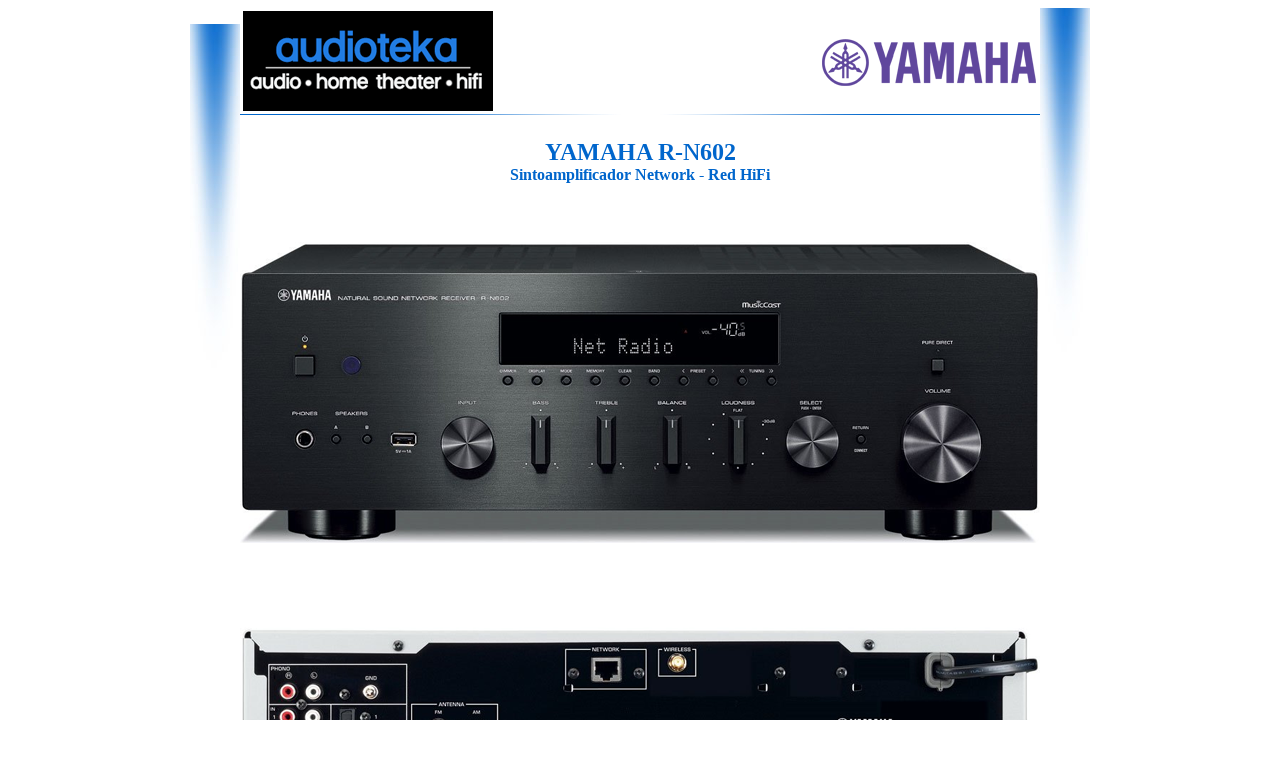

--- FILE ---
content_type: text/html
request_url: https://audioteka.com.ar/yamaharn602.html
body_size: 3705
content:
<!DOCTYPE html PUBLIC "-//W3C//DTD XHTML 1.0 Transitional//EN" "http://www.w3.org/TR/xhtml1/DTD/xhtml1-transitional.dtd">
<html xmlns="http://www.w3.org/1999/xhtml">
<head>
<meta http-equiv="Content-Type" content="text/html; charset=iso-8859-1" />
<title>Yamaha R-N602 - Audioteka - Sintoamplificadores - Amplificadores - Home Theater - CD - DVD - Blu Ray</title>
<style type="text/css">
<!--
.style1 {font-family: "Century Gothic"}
.style3 {font-family: "Century Gothic"; color: #0066CC; }
.style5 {font-family: "Century Gothic"; color: #0066CC; font-weight: bold; }
.style6 {font-family: "Century Gothic"; color: #0066CC; font-size: 24px; font-weight: bold; }
.style10 {
	font-family: "Century Gothic";
	color: #0066CC;
	font-size: 12px;
	font-weight: bold;
}
.style9 {font-size: 14px}
-->
</style>
<meta name="Description" content="En este sitio Web vas a encontrar un amplio surtido de Equipos de Audio , Video, Home Theater donde podras ver sus caracteristicas y especificaciones para comprar. Somos distribuidores de las Marcas mas importantes y prestigiosas del Mundo" />
<meta name="Keywords" content="Yamaha , Equipos de Audio, Home Theaters, Sintoamplificadores, Amplificadores, Reproductores de CD, Reproductores de DVD, Reproductores de BluRay, Bafles, Parlantes, Subwoofers, Proyectores, LCD Led TV, Auriculares, Audio Multimedia, Audio Profesional, Cables, HDMI, 3D, Dock para iPod" />
</head>

<body>
<table width="241" border="0" align="center" cellpadding="0" cellspacing="0">
  <!--DWLayoutDefaultTable-->
  
  <tr>
    <td width="1" rowspan="2" valign="top"><div align="center"></div></td>
    <td width="50" height="14" valign="top"><p align="center" class="style5"><img src="barracostado.jpg" width="50" height="400" /></p>    </td>
    <td width="872" valign="top"><table width="800" align="center">
      <tr>
        <td width="180"><div align="center"><a href="home.html"><img src="logoaudioteka200.png" width="250" height="100" alt="AUDIOTEKA" /></a></div></td>
        <td width="209">&nbsp;</td>
        <td width="211">&nbsp;</td>
        <td width="180" align="center"><div align="center"><a href="yamaha.html"><img src="logoyamahah2.png" width="216" height="80" alt="YAMAHA" /></a><a href="yamaha.html"></a><a href="yamaha - New.html"></a></div></td>
      </tr>
    </table>
      <div align="center"><img src="barra.jpg" width="800" height="1" /></div>
      <p align="center" class="style6">YAMAHA R-N602<br />
      <strong class="style5"><span class="style9"><span class="style1"><span class="style10" style="font-size: 16px">Sintoamplificador Network - Red HiFi</span></span></span></strong></p>
      <p align="center" class="style5">&nbsp;</p>
      <p align="center" class="style5"><img src="yamaharn602_001.png" alt="YAMAHA R-N602" width="800" height="301" title="YAMAHA R-N602"/></p>
      <p align="center" class="style5">&nbsp;</p>
      <p align="center" class="style5">&nbsp;</p>
      <p align="center" class="style5"><img src="yamaharn602_002.png" alt="YAMAHA R-N602" width="800" height="274" title="YAMAHA R-N602"/></p>
      <p align="center" class="style5">&nbsp;</p>
      <p align="center" class="style5">&nbsp;</p>
      <p align="center" class="style5"><img src="yamaharn602_003.png" alt="YAMAHA R-N602" width="541" height="110" title="YAMAHA R-N602"/></p>
      <p align="center" class="style5">&nbsp;</p>
      <p align="center" class="style5">&nbsp;</p>
      <p align="center" class="style5">&nbsp;</p>
    <p align="center" class="style5"><span class="style6">$ .- </span></p>    </td>
    <td width="50" valign="top"><img src="barracostado.jpg" width="50" height="400" /></td>
    <td width="1" rowspan="2"><div align="center"></div></td>
  </tr>
  <tr>
    <td height="6" colspan="3" valign="top"><div align="center"><img src="barra.jpg" width="800" height="1" /></div></td>
  </tr>
  <tr>
    <td><div align="center"><span class="style1"></span></div></td>
    <td height="35" colspan="3" align="center"><p><img src="yamaharn602_004.png" alt="YAMAHA R-N602" width="714" height="272" title="YAMAHA R-N602"/></p>
      <p>&nbsp;</p>
      <p class="style1">Receptor de alta fidelidad en red con una alta calidad de sonido y soporte para la reproducci&oacute;n de DSD de 5,6 MHz. Ofrece compatibilidad con MusicCast y numerosas funciones de red. Permite disfrutar plenamente de una amplia variedad de fuentes de audio, incluyendo fuentes de alta resoluci&oacute;n, smartphones y servicios de streaming.</p>
      <ul>
        <li class="style1">MusicCast ampl&iacute;a las opciones de entretenimiento</li>
        <li class="style1">Servicios de streaming que ofrecen un sinf&iacute;n de opciones de escucha</li>
        <li class="style1">Disfrute de todas sus fuentes de m&uacute;sica modernas favoritas</li>
        <li class="style1">Reproducci&oacute;n nativa de DSD de 5,6 MHz y AIFF de 192 kHz/24 bits con un convertidor D/A de 24 bits de alto rendimiento</li>
        <li class="style1">Manejo desde el smartphone o tablet con la aplicaci&oacute;n MusicCast CONTROLLER</li>
        <li class="style1">Streaming inal&aacute;mbrico de m&uacute;sica a trav&eacute;s de Bluetooth&reg; o AirPlay</li>
        <li class="style1">Salida Bluetooth para transmitir m&uacute;sica f&aacute;cilmente</li>
        <li class="style1">Conexi&oacute;n digital USB para iPod, iPhone y dispositivos USB</li>
        <li class="style1">Modo Pure Direct para una mayor pureza de sonido</li>
        <li class="style1">Entrada de audio digital para conectar un televisor o reproductor Blu-ray</li>
        <li class="style1">Modo eco y apagado autom&aacute;tico</li>
      </ul>
      <p>&nbsp;</p>
    <p><img src="yamaharn602_005.png" alt="MusicCast" width="800" height="96" title="MusicCast"/></p>
    <p class="style1"><strong>MusicCast ampl&iacute;a las opciones de entretenimiento</strong></p>
    <p class="style1">MusicCast es una nueva revoluci&oacute;n en audio en red. Use todos sus productos MusicCast juntos o por separado, como usted prefiera. Contr&oacute;lelo todo desde una aplicaci&oacute;n intuitiva, r&aacute;pida y f&aacute;cil de usar. Use barras de sonido, altavoces inal&aacute;mbricos, receptores AV, el sistema de alta fidelidad que m&aacute;s le convenga, comb&iacute;nelo todo a su gusto y vaya ampliando su sistema MusicCast con el tiempo. Novedad de Yamaha, el sistema MusicCast lo lleva todo a todas partes para todo el mundo.</p>
    <p class="style1">MusicCast emplea una red inal&aacute;mbrica de alto rendimiento para proporcionar m&uacute;sica y una excelente experiencia auditiva. Puede transmitir contenidos musicales digitales desde su smartphone, PC o NAS a otros dispositivos MusicCast de la casa. Tambi&eacute;n permite compartir la m&uacute;sica de dispositivos externos como un televisor o un reproductor de CD conectado al R-N602. Asimismo, permite transmitir los contenidos de audio de smartphones y tablets Bluetooth a dispositivos MusicCast de varias habitaciones.</p>
    <p class="style1">&nbsp;</p>
    <p class="style1"><img src="yamaharn602_006.png" width="800" height="96" alt="Conectividad"/></p>
    <p class="style1"><strong>Disfrute de todas sus fuentes de m&uacute;sica modernas favoritas</strong></p>
    <p class="style1">El R-N602 es un receptor y reproductor de audio en red en una sola unidad. Le permitir&aacute; reproducir f&aacute;cilmente fuentes de audio descargadas de Internet y almacenadas en un PC o sistema NAS, as&iacute; como disfrutar de servicios de streaming de m&uacute;sica y de la radio por Internet (con vTuner). Adem&aacute;s, la exclusiva aplicaci&oacute;n MusicCast de Yamaha le permitir&aacute; disfrutar de sus canciones favoritas en un smartphone o tablet a trav&eacute;s de una conexi&oacute;n inal&aacute;mbrica.</p>
    <p class="style1">&nbsp;</p>
    <p class="style1"><img src="yamaharn602_007.png" width="800" height="96" alt=""/></p>
    <p class="style1"><strong>Streaming inal&aacute;mbrico de m&uacute;sica a trav&eacute;s de Bluetooth o AirPlay</strong></p>
    <p class="style1">Podr&aacute; disfrutar de forma inal&aacute;mbrica de la m&uacute;sica de su smartphone o tablet usando una conexi&oacute;n Bluetooth. Tambi&eacute;n podr&aacute; usar la pr&aacute;ctica funci&oacute;n AirPlay para transmitir m&uacute;sica en streaming desde un iPhone o iPad. Adem&aacute;s, la funci&oacute;n Network Standby ofrece la comodidad de poder encender y apagar autom&aacute;ticamente el R-N602. Est&aacute; equipado con la &uacute;ltima tecnolog&iacute;a Bluetooth para que las operaciones inal&aacute;mbricas resulten m&aacute;s c&oacute;modas que nunca. Podr&aacute; transmitir la m&uacute;sica del R-N602 a altavoces Bluetooth o a auriculares Bluetooth para realizar escuchas privadas.</p>
    <p class="style1">La compatibilidad con los servicios de streaming Spotify, Pandora, Juke, Napster, Rhapsody y Sirius XM le permitir&aacute; disfrutar de una gran variedad de contenidos musicales. Adem&aacute;s, el soporte para la base de datos de emisoras de radio vTuner le permitir&aacute; acceder a emisiones de radio por Internet de todo el mundo..<br />
    <em>*La disponibilidad de los servicios de m&uacute;sica var&iacute;a seg&uacute;n las regiones.</em></p>
    <p class="style1">&nbsp;</p>
    <p class="style1"><img src="yamaharn602_008.png" width="800" height="96" alt=""/></p>
    <p class="style1"><strong>F&aacute;cil configuraci&oacute;n con el smartphone o tablet</strong></p>
    <p class="style1">Podr&aacute; usar su smartphone o tablet con la aplicaci&oacute;n MusicCAST CONTROLLER para manejar el altavoz y cambiar los ajustes r&aacute;pida y f&aacute;cilmente. Adem&aacute;s, la aplicaci&oacute;n hace las veces de mando a distancia para todos los dispositivos compatibles con MusicCast.</p>
    <p class="style1">&nbsp;</p>
    <p class="style1"><strong>Conexi&oacute;n digital USB para iPod, iPhone y dispositivos USB<br />
      <br />
    </strong>El R-N602 dispone de un puerto USB en el panel frontal que permite conectar r&aacute;pidamente un iPod, iPhone o una memoria USB. Podr&aacute; por tanto acceder de forma instant&aacute;nea a toda la m&uacute;sica que tenga almacenada y disfrutarla con un sonido de m&aacute;xima calidad gracias a la conexi&oacute;n digital.</p>
    <p class="style1">&nbsp;</p>
    <table width="789" border="0">
      <tbody>
        <tr>
          <td colspan="2" bgcolor="#6D9FF7" style="text-align: center"><span class="style1"><strong>CARACTERISTICAS</strong></span></td>
        </tr>
        <tr>
          <td width="343" bgcolor="#6D9FF7" style="text-align: center"><span class="style1">&bull; DLNA:</span></td>
          <td width="436" style="text-align: left"><span class="style1">Version 1.5</span></td>
        </tr>
        <tr>
          <td bgcolor="#6D9FF7" style="text-align: center"><span class="style1">&bull; Formatos:</span></td>
          <td class="style1" style="text-align: left"><span class="style1">MP3, WMA, MPEG4 AAC, WAV, FLAC, AIFF, ALAC, DSD</span></td>
        </tr>
        <tr>
          <td bgcolor="#6D9FF7" style="text-align: center"><span class="style1">&bull; Wi-Fi:</span></td>
          <td style="text-align: left"><span class="style1">Si (Wireless Direct)</span></td>
        </tr>
        <tr class="style1">
          <td bgcolor="#6D9FF7" style="text-align: center"><span class="style1">&bull; AirPlay:</span></td>
          <td style="text-align: left"><span class="style1">Si</span></td>
        </tr>
        <tr>
          <td bgcolor="#6D9FF7" style="text-align: center"><span class="style1">&bull;Bluetooth:</span></td>
          <td style="text-align: left"><span class="style1">Si</span></td>
        </tr>
        <tr>
          <td bgcolor="#6D9FF7" style="text-align: center"><span class="style1">&bull; Potencia de Salida RMS m&iacute;nima:</span></td>
          <td class="style1" style="text-align: left"><span class="style1">80 W + 80 W (8 ohmios, 40 Hz a 20 kHz, 0,04% THD)</span></td>
        </tr>
        <tr>
          <td bgcolor="#6D9FF7" style="text-align: center"><span class="style1">&bull; Potencia m&aacute;xima:</span></td>
          <td class="style1" style="text-align: left"><span class="style1">105 W + 105 W <strong class="style1" style="font-weight: normal">(4 ohmios, 1 kHz, 0,7% THD, para Europa)</strong></span></td>
        </tr>
        <tr>
          <td bgcolor="#6D9FF7" style="text-align: center"><span class="style1">&bull; Potencia m&aacute;xima:</span></td>
          <td style="text-align: left"><span class="style1">115 W + 115 W (8 ohmios, 1kHz, 10% THD)</span></td>
        </tr>
        <tr>
          <td bgcolor="#6D9FF7" style="text-align: center"><span class="style1">&bull; Potencia Din&aacute;mica (8/6/4/2 ohmios):</span></td>
          <td style="text-align: left"><span class="style1">105 / 125 / 150 / 178 W</span></td>
        </tr>
        <tr>
          <td bgcolor="#6D9FF7" style="text-align: center"><span class="style1">&bull; Respuesta de Frecuencia:</span></td>
          <td style="text-align: left"><span class="style1">0 +/- 0,5 dB - 0 +/- 1 dB</span></td>
        </tr>
        <tr>
          <td bgcolor="#6D9FF7" style="text-align: center"><span class="style1">&bull;Relaci&oacute;n se&ntilde;al/ruido:</span></td>
          <td style="text-align: left"><span class="style1">100 dB (Entrada CD directa, 200 mV)</span></td>
        </tr>
        <tr>
          <td bgcolor="#6D9FF7" style="text-align: center"><span class="style1">&bull; Entradas/Salidas de Audio:</span></td>
          <td style="text-align: left"><span class="style1">9 / 2</span></td>
        </tr>
        <tr>
          <td bgcolor="#6D9FF7" style="text-align: center"><span class="style1">&bull; Entrada USB:</span></td>
          <td style="text-align: left"><span class="style1">Si</span></td>
        </tr>
        <tr>
          <td bgcolor="#6D9FF7" style="text-align: center"><span class="style1">&bull; Salida Subwoofer:</span></td>
          <td style="text-align: left"><span class="style1">Si</span></td>
        </tr>
        <tr>
          <td bgcolor="#6D9FF7" style="text-align: center"><span class="style1">&bull; Sensibilidad Sintonizador FM:</span></td>
          <td style="text-align: left"><span class="style1">3 uV (20,8 dBF @ IHF, 1 kHz, 100% mono)</span></td>
        </tr>
        <tr>
          <td bgcolor="#6D9FF7" style="text-align: center"><span class="style1">&bull; Relaci&oacute;n se&ntilde;al/ruido FM:</span></td>
          <td style="text-align: left"><span class="style1">65 dB (Mono)/64 dB (Est&eacute;reo)</span></td>
        </tr>
        <tr>
          <td colspan="2" bgcolor="#6D9FF7" style="text-align: center"><span class="style1"><strong>DIMENSIONES</strong></span></td>
        </tr>
        <tr>
          <td bgcolor="#6D9FF7" style="text-align: center"><span class="style1">&bull; Ancho (mm.)</span></td>
          <td style="text-align: left"><span class="style1">435</span></td>
        </tr>
        <tr>
          <td bgcolor="#6D9FF7" style="text-align: center"><span class="style1">&bull; Alto (mm.)</span></td>
          <td style="text-align: left"><span class="style1">151</span></td>
        </tr>
        <tr>
          <td bgcolor="#6D9FF7" style="text-align: center"><span class="style1">&bull; Profundidad (mm.)</span></td>
          <td style="text-align: left"><span class="style1">392</span></td>
        </tr>
        <tr>
          <td bgcolor="#6D9FF7" style="text-align: center"><span class="style1">&bull; Peso (Kg.)</span></td>
          <td style="text-align: left"><span class="style1">9,8</span></td>
        </tr>
      </tbody>
    </table>
    <p class="style1">&nbsp;</p></td>
    <td><div align="center"><span class="style1"></span></div></td>
  </tr>
  <tr>
    <td rowspan="2"><div align="center"><span class="style1"></span></div></td>
    <td height="17" colspan="3"><div align="center"><img src="barra.jpg" width="800" height="1" />
    </div>
    <div align="center"></div></td>
    <td rowspan="2"><div align="center"><span class="style1"></span></div></td>
  </tr>
  <tr>
    <td height="18" colspan="3"><table width="900" align="center">
      <tr>
        <td width="145"><div align="center"><a href="home.html"><img src="botoncito-ir-a-home.png" width="130" height="22" alt=""/></a></div></td>
        <td width="145"><div align="center"><a href="contacto.html"><img src="botoncito-ir-a-contacto.png" width="130" height="22" alt=""/></a></div></td>
        <td width="146"><div align="center"><a href="ofertas.html"><img src="botoncito-ir-a-ofertas.png" width="130" height="22" alt=""/></a></div></td>
        <td width="146"><div align="center"><a href="audioparaelhogarm.html"><img src="botoncito-ir-a-marcas.png" width="130" height="22" alt=""/></a></div></td>
        <td width="145"><div align="center"><a href="sintostereo.html"><img src="botoncito-ir-a-sintostereo.png" width="130" height="22" alt=""/></a></div></td>
        <td width="145"><div align="center"><a href="yamaha.html"><img src="botoncito-ir-a-yamaha.png" width="130" height="22" alt=""/></a></div></td>
      </tr>
    </table>
    <p align="center" class="style10">&nbsp;</p>
    <p align="center" class="style10"><span class="style9">Audioteka</span> - <span style="font-size: 11px">Av. Congreso 3333 (C1430AZA) Buenos Aires Argentina - Tel: (011) 4546-2855 - www.audioteka.com.ar - ventas@audioteka.com.ar</span></p></td>
  </tr>
</table>
</body>
</html>
